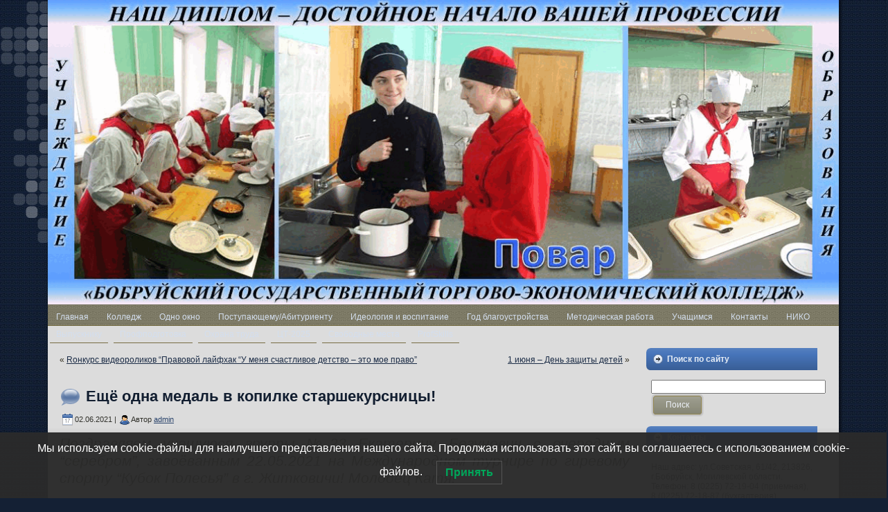

--- FILE ---
content_type: text/html; charset=UTF-8
request_url: http://bgteptk.by/2021/06/02/kateyra/
body_size: 17032
content:
<!DOCTYPE html PUBLIC "-//W3C//DTD XHTML 1.0 Transitional//EN" "http://www.w3.org/TR/xhtml1/DTD/xhtml1-transitional.dtd">
<html xmlns="http://www.w3.org/1999/xhtml" lang="ru-RU">
<head profile="http://gmpg.org/xfn/11">
<meta http-equiv="Content-Type" content="text/html; charset=UTF-8" />
<title>Ещё одна медаль в копилке старшекурсницы! | Бобруйский государственный  торгово-экономический  колледж</title>
<link rel="stylesheet" href="http://bgteptk.by/wp-content/themes/book_theory/style.css" type="text/css" media="screen" />
<!--[if IE 6]><link rel="stylesheet" href="http://bgteptk.by/wp-content/themes/book_theory/style.ie6.css" type="text/css" media="screen" /><![endif]-->
<!--[if IE 7]><link rel="stylesheet" href="http://bgteptk.by/wp-content/themes/book_theory/style.ie7.css" type="text/css" media="screen" /><![endif]-->
<link rel="pingback" href="http://bgteptk.by/xmlrpc.php" />
<meta name='robots' content='max-image-preview:large' />

<link rel="alternate" type="application/rss+xml" title="Бобруйский государственный  торгово-экономический  колледж &raquo; Лента" href="http://bgteptk.by/feed/" />
<link rel="alternate" type="application/rss+xml" title="Бобруйский государственный  торгово-экономический  колледж &raquo; Лента комментариев" href="http://bgteptk.by/comments/feed/" />
<link rel="alternate" type="application/rss+xml" title="Бобруйский государственный  торгово-экономический  колледж &raquo; Лента комментариев к &laquo;Ещё одна медаль в копилке старшекурсницы!&raquo;" href="http://bgteptk.by/2021/06/02/kateyra/feed/" />
<style type="text/css">
img.wp-smiley,
img.emoji {
	display: inline !important;
	border: none !important;
	box-shadow: none !important;
	height: 1em !important;
	width: 1em !important;
	margin: 0 0.07em !important;
	vertical-align: -0.1em !important;
	background: none !important;
	padding: 0 !important;
}
</style>
	<link rel='stylesheet' id='wp-block-library-css'  href='http://bgteptk.by/wp-includes/css/dist/block-library/style.css?ver=6.0.11' type='text/css' media='all' />
<style id='global-styles-inline-css' type='text/css'>
body{--wp--preset--color--black: #000000;--wp--preset--color--cyan-bluish-gray: #abb8c3;--wp--preset--color--white: #ffffff;--wp--preset--color--pale-pink: #f78da7;--wp--preset--color--vivid-red: #cf2e2e;--wp--preset--color--luminous-vivid-orange: #ff6900;--wp--preset--color--luminous-vivid-amber: #fcb900;--wp--preset--color--light-green-cyan: #7bdcb5;--wp--preset--color--vivid-green-cyan: #00d084;--wp--preset--color--pale-cyan-blue: #8ed1fc;--wp--preset--color--vivid-cyan-blue: #0693e3;--wp--preset--color--vivid-purple: #9b51e0;--wp--preset--gradient--vivid-cyan-blue-to-vivid-purple: linear-gradient(135deg,rgba(6,147,227,1) 0%,rgb(155,81,224) 100%);--wp--preset--gradient--light-green-cyan-to-vivid-green-cyan: linear-gradient(135deg,rgb(122,220,180) 0%,rgb(0,208,130) 100%);--wp--preset--gradient--luminous-vivid-amber-to-luminous-vivid-orange: linear-gradient(135deg,rgba(252,185,0,1) 0%,rgba(255,105,0,1) 100%);--wp--preset--gradient--luminous-vivid-orange-to-vivid-red: linear-gradient(135deg,rgba(255,105,0,1) 0%,rgb(207,46,46) 100%);--wp--preset--gradient--very-light-gray-to-cyan-bluish-gray: linear-gradient(135deg,rgb(238,238,238) 0%,rgb(169,184,195) 100%);--wp--preset--gradient--cool-to-warm-spectrum: linear-gradient(135deg,rgb(74,234,220) 0%,rgb(151,120,209) 20%,rgb(207,42,186) 40%,rgb(238,44,130) 60%,rgb(251,105,98) 80%,rgb(254,248,76) 100%);--wp--preset--gradient--blush-light-purple: linear-gradient(135deg,rgb(255,206,236) 0%,rgb(152,150,240) 100%);--wp--preset--gradient--blush-bordeaux: linear-gradient(135deg,rgb(254,205,165) 0%,rgb(254,45,45) 50%,rgb(107,0,62) 100%);--wp--preset--gradient--luminous-dusk: linear-gradient(135deg,rgb(255,203,112) 0%,rgb(199,81,192) 50%,rgb(65,88,208) 100%);--wp--preset--gradient--pale-ocean: linear-gradient(135deg,rgb(255,245,203) 0%,rgb(182,227,212) 50%,rgb(51,167,181) 100%);--wp--preset--gradient--electric-grass: linear-gradient(135deg,rgb(202,248,128) 0%,rgb(113,206,126) 100%);--wp--preset--gradient--midnight: linear-gradient(135deg,rgb(2,3,129) 0%,rgb(40,116,252) 100%);--wp--preset--duotone--dark-grayscale: url('#wp-duotone-dark-grayscale');--wp--preset--duotone--grayscale: url('#wp-duotone-grayscale');--wp--preset--duotone--purple-yellow: url('#wp-duotone-purple-yellow');--wp--preset--duotone--blue-red: url('#wp-duotone-blue-red');--wp--preset--duotone--midnight: url('#wp-duotone-midnight');--wp--preset--duotone--magenta-yellow: url('#wp-duotone-magenta-yellow');--wp--preset--duotone--purple-green: url('#wp-duotone-purple-green');--wp--preset--duotone--blue-orange: url('#wp-duotone-blue-orange');--wp--preset--font-size--small: 13px;--wp--preset--font-size--medium: 20px;--wp--preset--font-size--large: 36px;--wp--preset--font-size--x-large: 42px;}.has-black-color{color: var(--wp--preset--color--black) !important;}.has-cyan-bluish-gray-color{color: var(--wp--preset--color--cyan-bluish-gray) !important;}.has-white-color{color: var(--wp--preset--color--white) !important;}.has-pale-pink-color{color: var(--wp--preset--color--pale-pink) !important;}.has-vivid-red-color{color: var(--wp--preset--color--vivid-red) !important;}.has-luminous-vivid-orange-color{color: var(--wp--preset--color--luminous-vivid-orange) !important;}.has-luminous-vivid-amber-color{color: var(--wp--preset--color--luminous-vivid-amber) !important;}.has-light-green-cyan-color{color: var(--wp--preset--color--light-green-cyan) !important;}.has-vivid-green-cyan-color{color: var(--wp--preset--color--vivid-green-cyan) !important;}.has-pale-cyan-blue-color{color: var(--wp--preset--color--pale-cyan-blue) !important;}.has-vivid-cyan-blue-color{color: var(--wp--preset--color--vivid-cyan-blue) !important;}.has-vivid-purple-color{color: var(--wp--preset--color--vivid-purple) !important;}.has-black-background-color{background-color: var(--wp--preset--color--black) !important;}.has-cyan-bluish-gray-background-color{background-color: var(--wp--preset--color--cyan-bluish-gray) !important;}.has-white-background-color{background-color: var(--wp--preset--color--white) !important;}.has-pale-pink-background-color{background-color: var(--wp--preset--color--pale-pink) !important;}.has-vivid-red-background-color{background-color: var(--wp--preset--color--vivid-red) !important;}.has-luminous-vivid-orange-background-color{background-color: var(--wp--preset--color--luminous-vivid-orange) !important;}.has-luminous-vivid-amber-background-color{background-color: var(--wp--preset--color--luminous-vivid-amber) !important;}.has-light-green-cyan-background-color{background-color: var(--wp--preset--color--light-green-cyan) !important;}.has-vivid-green-cyan-background-color{background-color: var(--wp--preset--color--vivid-green-cyan) !important;}.has-pale-cyan-blue-background-color{background-color: var(--wp--preset--color--pale-cyan-blue) !important;}.has-vivid-cyan-blue-background-color{background-color: var(--wp--preset--color--vivid-cyan-blue) !important;}.has-vivid-purple-background-color{background-color: var(--wp--preset--color--vivid-purple) !important;}.has-black-border-color{border-color: var(--wp--preset--color--black) !important;}.has-cyan-bluish-gray-border-color{border-color: var(--wp--preset--color--cyan-bluish-gray) !important;}.has-white-border-color{border-color: var(--wp--preset--color--white) !important;}.has-pale-pink-border-color{border-color: var(--wp--preset--color--pale-pink) !important;}.has-vivid-red-border-color{border-color: var(--wp--preset--color--vivid-red) !important;}.has-luminous-vivid-orange-border-color{border-color: var(--wp--preset--color--luminous-vivid-orange) !important;}.has-luminous-vivid-amber-border-color{border-color: var(--wp--preset--color--luminous-vivid-amber) !important;}.has-light-green-cyan-border-color{border-color: var(--wp--preset--color--light-green-cyan) !important;}.has-vivid-green-cyan-border-color{border-color: var(--wp--preset--color--vivid-green-cyan) !important;}.has-pale-cyan-blue-border-color{border-color: var(--wp--preset--color--pale-cyan-blue) !important;}.has-vivid-cyan-blue-border-color{border-color: var(--wp--preset--color--vivid-cyan-blue) !important;}.has-vivid-purple-border-color{border-color: var(--wp--preset--color--vivid-purple) !important;}.has-vivid-cyan-blue-to-vivid-purple-gradient-background{background: var(--wp--preset--gradient--vivid-cyan-blue-to-vivid-purple) !important;}.has-light-green-cyan-to-vivid-green-cyan-gradient-background{background: var(--wp--preset--gradient--light-green-cyan-to-vivid-green-cyan) !important;}.has-luminous-vivid-amber-to-luminous-vivid-orange-gradient-background{background: var(--wp--preset--gradient--luminous-vivid-amber-to-luminous-vivid-orange) !important;}.has-luminous-vivid-orange-to-vivid-red-gradient-background{background: var(--wp--preset--gradient--luminous-vivid-orange-to-vivid-red) !important;}.has-very-light-gray-to-cyan-bluish-gray-gradient-background{background: var(--wp--preset--gradient--very-light-gray-to-cyan-bluish-gray) !important;}.has-cool-to-warm-spectrum-gradient-background{background: var(--wp--preset--gradient--cool-to-warm-spectrum) !important;}.has-blush-light-purple-gradient-background{background: var(--wp--preset--gradient--blush-light-purple) !important;}.has-blush-bordeaux-gradient-background{background: var(--wp--preset--gradient--blush-bordeaux) !important;}.has-luminous-dusk-gradient-background{background: var(--wp--preset--gradient--luminous-dusk) !important;}.has-pale-ocean-gradient-background{background: var(--wp--preset--gradient--pale-ocean) !important;}.has-electric-grass-gradient-background{background: var(--wp--preset--gradient--electric-grass) !important;}.has-midnight-gradient-background{background: var(--wp--preset--gradient--midnight) !important;}.has-small-font-size{font-size: var(--wp--preset--font-size--small) !important;}.has-medium-font-size{font-size: var(--wp--preset--font-size--medium) !important;}.has-large-font-size{font-size: var(--wp--preset--font-size--large) !important;}.has-x-large-font-size{font-size: var(--wp--preset--font-size--x-large) !important;}
</style>
<link rel='stylesheet' id='edsanimate-animo-css-css'  href='http://bgteptk.by/wp-content/plugins/animate-it/assets/css/animate-animo.css?ver=6.0.11' type='text/css' media='all' />
<link rel='stylesheet' id='css-style-css'  href='http://bgteptk.by/wp-content/plugins/comfortable-reading/css/custom.css?ver=6.0.11' type='text/css' media='all' />
<link rel='stylesheet' id='contact-form-7-css'  href='http://bgteptk.by/wp-content/plugins/contact-form-7/includes/css/styles.css?ver=5.7.5.1' type='text/css' media='all' />
<link rel='stylesheet' id='ditty-news-ticker-font-css'  href='http://bgteptk.by/wp-content/plugins/ditty-news-ticker/legacy/inc/static/libs/fontastic/styles.css?ver=3.1.41' type='text/css' media='all' />
<link rel='stylesheet' id='ditty-news-ticker-css'  href='http://bgteptk.by/wp-content/plugins/ditty-news-ticker/legacy/inc/static/css/style.css?ver=3.1.41' type='text/css' media='all' />
<link rel='stylesheet' id='ditty-displays-css'  href='http://bgteptk.by/wp-content/plugins/ditty-news-ticker/build/dittyDisplays.css?ver=3.1.41' type='text/css' media='all' />
<link rel='stylesheet' id='ditty-fontawesome-css'  href='http://bgteptk.by/wp-content/plugins/ditty-news-ticker/includes/libs/fontawesome-6.4.0/css/all.css?ver=6.4.0' type='text/css' media='' />
<link rel='stylesheet' id='lwpcng-main-css'  href='http://bgteptk.by/wp-content/plugins/luckywp-cookie-notice-gdpr/front/assets/main.min.css?ver=1.2.1' type='text/css' media='all' />
<script type='text/javascript' src='http://bgteptk.by/wp-includes/js/jquery/jquery.js?ver=3.6.0' id='jquery-core-js'></script>
<script type='text/javascript' src='http://bgteptk.by/wp-includes/js/jquery/jquery-migrate.js?ver=3.3.2' id='jquery-migrate-js'></script>
<script type='text/javascript' src='http://bgteptk.by/wp-content/plugins/luckywp-cookie-notice-gdpr/front/assets/main.min.js?ver=1.2.1' id='lwpcng-main-js'></script>
<link rel="https://api.w.org/" href="http://bgteptk.by/wp-json/" /><link rel="alternate" type="application/json" href="http://bgteptk.by/wp-json/wp/v2/posts/11379" /><link rel="EditURI" type="application/rsd+xml" title="RSD" href="http://bgteptk.by/xmlrpc.php?rsd" />
<link rel="wlwmanifest" type="application/wlwmanifest+xml" href="http://bgteptk.by/wp-includes/wlwmanifest.xml" /> 
<link rel="canonical" href="http://bgteptk.by/2021/06/02/kateyra/" />
<link rel='shortlink' href='http://bgteptk.by/?p=11379' />
<link rel="alternate" type="application/json+oembed" href="http://bgteptk.by/wp-json/oembed/1.0/embed?url=http%3A%2F%2Fbgteptk.by%2F2021%2F06%2F02%2Fkateyra%2F" />
<link rel="alternate" type="text/xml+oembed" href="http://bgteptk.by/wp-json/oembed/1.0/embed?url=http%3A%2F%2Fbgteptk.by%2F2021%2F06%2F02%2Fkateyra%2F&#038;format=xml" />

<link rel="stylesheet" href="http://bgteptk.by/wp-content/plugins/auto-highslide/highslide/highslide.css" type="text/css" />
<script type="text/javascript" src="http://bgteptk.by/wp-content/plugins/auto-highslide/highslide/highslide-with-html.packed.js"></script>
<script type="text/javascript">
	hs.graphicsDir = "http://bgteptk.by/wp-content/plugins/auto-highslide/highslide/graphics/";
	hs.outlineType = "rounded-white";
	hs.outlineWhileAnimating = true;
	hs.showCredits = false;
</script>
	<style></style><!-- Analytics by WP Statistics v14.7.2 - https://wp-statistics.com/ -->
<link rel="icon" href="http://bgteptk.by/wp-content/uploads/2023/01/cropped-Neb-32x32.png" sizes="32x32" />
<link rel="icon" href="http://bgteptk.by/wp-content/uploads/2023/01/cropped-Neb-192x192.png" sizes="192x192" />
<link rel="apple-touch-icon" href="http://bgteptk.by/wp-content/uploads/2023/01/cropped-Neb-180x180.png" />
<meta name="msapplication-TileImage" content="http://bgteptk.by/wp-content/uploads/2023/01/cropped-Neb-270x270.png" />
<script type="text/javascript" src="http://bgteptk.by/wp-content/themes/book_theory/script.js"></script>
<script>
    jQuery(document).ready(function(jQuery) {
        jQuery('.collapseButton').click(function() {
            jQuery(this).parent().parent().find('.SWPContent').slideToggle('slow');
        });
    });
</script>
</head><body class="post-template-default single single-post postid-11379 single-format-standard">
<div id="art-page-background-glare">
    <div id="art-page-background-glare-image"></div>
</div>
<div id="art-main">
    <div class="art-sheet">
        <div class="art-sheet-tl"></div>
        <div class="art-sheet-tr"></div>
        <div class="art-sheet-bl"></div>
        <div class="art-sheet-br"></div>
        <div class="art-sheet-tc"></div>
        <div class="art-sheet-bc"></div>
        <div class="art-sheet-cl"></div>
        <div class="art-sheet-cr"></div>
        <div class="art-sheet-cc"></div>
        <div class="art-sheet-body">
            <div class="art-header">
                <div class="art-header-jpeg"></div>
                <div class="art-logo">
                <h1 id="name-text" class="art-logo-name">
                        <a href="http://bgteptk.by/">Бобруйский государственный  торгово-экономический  колледж</a></h1>
                    <div id="slogan-text" class="art-logo-text">Официальный сайт учреждения образования &quot;Бобруйский государственный  торгово-экономический колледж&quot;</div>
                </div>
            </div>
            <div class="art-nav">
            	<div class="l"></div>
            	<div class="r"></div>
            	<ul class="art-menu">
            		<li><a href="http://bgteptk.by"><span class='l'></span><span class='r'></span><span class='t'>Главная</span></a></li>
<li><a href="http://bgteptk.by/admin/"><span class='l'></span><span class='r'></span><span class='t'>Колледж</span></a>
<ul>
	<li><a href="http://bgteptk.by/admin/">Руководство колледжа</a></li>
	<li><a href="http://bgteptk.by/wp-content/uploads/2023/05/sqq1-0001.pdf">Свидетельство о гос.регистрации</a></li>
	<li><a href="https://license.gov.by/onelicense/178657">Лицензия на осущ.образовательной дейтельности</a></li>
	<li><a href="http://bgteptk.by/wp-content/uploads/2023/05/sqq1-0002.pdf">Сертификат о гос.аккредитации</a></li>
	<li><a href="http://bgteptk.by/strak/">Структура колледжа</a></li>
	<li><a href="http://bgteptk.by/antikor/">Исполнение антикоррупционного законодательства</a></li>
	<li><a href="http://bgteptk.by/opd/">Обработка персональных данных</a></li>
	<li><a href="http://bgteptk.by/infbrsm/">Общественные организации</a>
	<ul>
		<li><a href="http://bgteptk.by/infbrsm/">БРСМ</a></li>
		<li><a href="http://bgteptk.by/ppouch/">Ученический профком</a></li>
		<li><a href="http://bgteptk.by/pporab/">Профком работников</a></li>
		<li><a href="http://bgteptk.by/pobelarus/">П/О &#8220;Белая Русь&#8221;</a></li>
		<li><a href="http://bgteptk.by/bsz/">Белорусский Союз Женщин</a></li>
	</ul>
</li>
	<li><a href="http://bgteptk.by/smi/">Мы в СМИ</a></li>
	<li><a href="http://bgteptk.by/ourhistory/">Музей</a>
	<ul>
		<li><a href="http://bgteptk.by/istoriaspravka/">Историческая справка</a></li>
		<li><a href="http://bgteptk.by/onirabotali/">Они работали в нашем колледже</a></li>
		<li><a href="https://www.youtube.com/watch?v=HWVPJbY-wys">Виртуальная экскурсия</a></li>
	</ul>
</li>
	<li><a href="http://bgteptk.by/wp-content/uploads/2023/05/prcelzadkoll.pdf">Сведения о задачах и функциях учреждения образования</a></li>
	<li><a href="http://bgteptk.by/mezsot/">Международное сотрудничество</a></li>
</ul>
</li>
<li><a href="http://bgteptk.by/ksksvyvy/"><span class='l'></span><span class='r'></span><span class='t'>Одно окно</span></a>
<ul>
	<li><a href="http://bgteptk.by/str-upr/">Вышестоящие органы</a></li>
	<li><a href="http://bgteptk.by/trrrt/">График приема граждан</a></li>
	<li><a href="http://bgteptk.by/admproc/">Административные процедуры</a></li>
	<li><a href="http://bgteptk.by/wqwwww/">Заказ справок</a></li>
	<li><a href="https://обращения.бел">Электронные обращения</a></li>
	<li><a href="http://bgteptk.by/oknodoc/">Нормативные правовые документы</a></li>
	<li><a href="http://bgteptk.by/wp-content/uploads/2024/02/gorline.pdf">Горячая линия</a></li>
	<li><a href="http://bgteptk.by/sasawqd/">Часто задаваемые вопросы</a></li>
</ul>
</li>
<li><a href="http://bgteptk.by/oprof/"><span class='l'></span><span class='r'></span><span class='t'>Поступающему/Абитуриенту</span></a>
<ul>
	<li><a href="http://bgteptk.by/hodpto/">Ход приема документов ПТО</a>
	<ul>
		<li><a href="http://bgteptk.by/planpto/">Общие сведения</a></li>
	</ul>
</li>
	<li><a href="http://bgteptk.by/hodsso21/">Ход приема документов ССО</a>
	<ul>
		<li><a href="http://bgteptk.by/priemsso/">Общая информация</a></li>
	</ul>
</li>
	<li><a href="http://bgteptk.by/kcpto19/">Контрольные цифры приема 2025</a></li>
	<li><a href="http://bgteptk.by/fdgf3/">Проходные баллы</a></li>
	<li><a href="http://bgteptk.by/celev/">Целевая подготовка</a></li>
	<li><a href="http://bgteptk.by/orgzakkad/">Потребность организаций-заказчиков кадров</a></li>
	<li><a href="http://bgteptk.by/proforab/">Профориентация</a>
	<ul>
		<li><a href="http://bgteptk.by/proforab/">План работы</a></li>
		<li><a href="http://bgteptk.by/nashagordost/">Наша гордость</a></li>
		<li><a href="http://bgteptk.by/oprof/">О профессиях</a></li>
		<li><a href="http://bgteptk.by/recpsiha/">Рекомендации психолога</a></li>
	</ul>
</li>
	<li><a href="http://bgteptk.by/normdok/">Нормативные документы</a></li>
	<li><a href="https://edu.gov.by/sistema-obrazovaniya/glavnoe-upravlenie-professionalnogo-obrazovaniya/abiturientu/">«Горячая линия» Министерства образования</a></li>
	<li><a href="http://bgteptk.by/probuch/">Перспективы обучения</a></li>
	<li><a href="http://bgteptk.by/postrasp/">Трудоустройство</a></li>
	<li><a href="http://bgteptk.by/ourvyp/">Из уст молодых специалистов</a></li>
	<li><a href="http://bgteptk.by/ccchast/">Часто задаваемые вопросы</a></li>
	<li><a href="http://bgteptk.by/obschaga/">Общежитие</a></li>
</ul>
</li>
<li><a href="http://bgteptk.by/category/vosprab/"><span class='l'></span><span class='r'></span><span class='t'>Идеология и воспитание</span></a>
<ul>
	<li><a href="http://bgteptk.by/spps/">Социально-педагогическая поддержка и психологическая помощь</a></li>
	<li><a href="http://bgteptk.by/wp-content/uploads/2024/02/Gossimvol.pdf">Государственная символика Республики Беларусь</a></li>
	<li><a href="http://bgteptk.by/voenpatrvosp/">Военно-патриотическое воспитание</a></li>
	<li><a href="http://bgteptk.by/uchastimsya/">Учащимся</a></li>
	<li><a href="http://bgteptk.by/forteacher/">Педагогам</a></li>
	<li><a href="http://bgteptk.by/roditelyam/">Родителям</a></li>
	<li><a href="http://bgteptk.by/library/">Библиотека</a></li>
	<li><a href="http://bgteptk.by/obschaga/">Общежитие</a></li>
	<li><a href="http://bgteptk.by/category/sportnews/">Спорт</a></li>
	<li><a href="http://bgteptk.by/shag21/">ШАГ</a></li>
	<li><a href="http://bgteptk.by/popsa/">Попечительский совет</a></li>
	<li><a href="http://bgteptk.by/ediiii/">Единый день информирования</a></li>
	<li><a href="http://bgteptk.by/myworldprid/">«#Мая_Зямля_Прыдняпроўе»</a></li>
	<li><a href="http://bgteptk.by/leto25/">Лето 2025</a></li>
	<li><a href="http://bgteptk.by/6dz/">6 день занятости</a></li>
	<li><a href="http://bgteptk.by/ugolokdd/">Уголок безопасности дорожного движения</a></li>
	<li><a href="http://bgteptk.by/wp-content/uploads/2023/05/bezbar1203.pdf">Безбарьерная среда</a></li>
</ul>
</li>
<li><a href="http://bgteptk.by/godkachva/"><span class='l'></span><span class='r'></span><span class='t'>Год благоустройства</span></a></li>
<li><a href="http://bgteptk.by/mttrabaaa/"><span class='l'></span><span class='r'></span><span class='t'>Методическая работа</span></a>
<ul>
	<li><a href="http://bgteptk.by/metodraba/">Методическая тема</a></li>
	<li><a href="http://bgteptk.by/menstr/">Методическая структура</a></li>
	<li><a href="http://bgteptk.by/metodanorm/">Нормативные документы</a></li>
	<li><a href="http://bgteptk.by/gfdd/">Планирование работы</a></li>
	<li><a href="http://bgteptk.by/metsobb/">Методические события</a>
	<ul>
		<li><a href="http://bgteptk.by/category/%d0%bc%d0%b5%d1%82%d0%be%d0%b4%d0%b8%d1%87%d0%b5%d1%81%d0%ba%d0%b8%d0%b5-%d1%81%d0%be%d0%b1%d1%8b%d1%82%d0%b8%d1%8f-2025-2026/">2025/2026</a></li>
		<li><a href="http://bgteptk.by/category/%d0%bc%d0%b5%d1%82%d0%be%d0%b4%d0%b8%d1%87%d0%b5%d1%81%d0%ba%d0%b8%d0%b5-%d1%81%d0%be%d0%b1%d1%8b%d1%82%d0%b8%d1%8f-2024-2025/">2024/2025</a></li>
		<li><a href="http://bgteptk.by/category/%d0%bc%d0%b5%d1%82%d0%be%d0%b4%d0%b8%d1%87%d0%b5%d1%81%d0%ba%d0%b8%d0%b5-%d1%81%d0%be%d0%b1%d1%8b%d1%82%d0%b8%d1%8f-2023-2024/">2023/2024</a></li>
		<li><a href="http://bgteptk.by/category/%d0%bc%d0%b5%d1%82%d0%be%d0%b4%d0%b8%d1%87%d0%b5%d1%81%d0%ba%d0%b8%d0%b5-%d1%81%d0%be%d0%b1%d1%8b%d1%82%d0%b8%d1%8f-2022-2023/">2022/2023</a></li>
		<li><a href="http://bgteptk.by/category/%d0%bc%d0%b5%d1%82%d0%be%d0%b4%d0%b8%d1%87%d0%b5%d1%81%d0%ba%d0%b8%d0%b5-%d1%81%d0%be%d0%b1%d1%8b%d1%82%d0%b8%d1%8f-2021-2022/">2021/2022</a></li>
		<li><a href="http://bgteptk.by/category/%d0%bc%d0%b5%d1%82%d0%be%d0%b4%d0%b8%d1%87%d0%b5%d1%81%d0%ba%d0%b8%d0%b5-%d1%81%d0%be%d0%b1%d1%8b%d1%82%d0%b8%d1%8f-2020-2021/">2020/2021</a></li>
		<li><a href="http://bgteptk.by/category/%d0%bc%d0%b5%d1%82%d0%be%d0%b4%d0%b8%d1%87%d0%b5%d1%81%d0%ba%d0%b8%d0%b5-%d1%81%d0%be%d0%b1%d1%8b%d1%82%d0%b8%d1%8f-2019-2020/">2019/2020</a></li>
		<li><a href="http://bgteptk.by/category/%d0%bc%d0%b5%d1%82%d0%be%d0%b4%d0%b8%d1%87%d0%b5%d1%81%d0%ba%d0%b8%d0%b5-%d1%81%d0%be%d0%b1%d1%8b%d1%82%d0%b8%d1%8f-2018-2019/">2018/2019</a></li>
	</ul>
</li>
	<li><a href="http://bgteptk.by/metcikl/">Цикловые  комиссии</a></li>
	<li><a href="http://bgteptk.by/mokmok/">Методическое объединение кураторов</a></li>
	<li><a href="http://bgteptk.by/pdg/">Педагогам</a>
	<ul>
		<li><a href="https://ripo.by/index.php?id=6542">Бланки документов</a></li>
		<li><a href="http://bgteptk.by/methelp/">В помощь педагогу</a></li>
	</ul>
</li>
	<li><a href="http://bgteptk.by/fddd/">Инновационная деятельность</a></li>
	<li><a href="http://bgteptk.by/eksperiment/">Экспериментальная деятельность</a></li>
	<li><a href="http://bgteptk.by/eorr/">Электронные образовательные ресурсы</a></li>
	<li><a href="http://bgteptk.by/metodkopi/">Методическая копилка</a></li>
	<li><a href="http://bgteptk.by/mtprrr/">Электронный УМК</a></li>
	<li><a href="http://bgteptk.by/vera/">Перечень разработанных материалов, публикаций по теме проекта</a></li>
</ul>
</li>
<li><a href="http://bgteptk.by/zameny/"><span class='l'></span><span class='r'></span><span class='t'>Учащимся</span></a>
<ul>
	<li><a href="http://bgteptk.by/zameny/">Изменения в расписании</a></li>
	<li><a href="http://bgteptk.by/raspis/">Расписание занятий</a></li>
	<li><a href="http://bgteptk.by/fakyltativy/">Расписание факультативов</a></li>
	<li><a href="http://bgteptk.by/raspkon/">Расписание экзаменов и консультаций</a></li>
	<li><a href="http://bgteptk.by/raspzvon/">Расписание звонков</a></li>
	<li><a href="http://bgteptk.by/graphics/">Графики</a></li>
	<li><a href="http://bgteptk.by/graphkrug/">Объединения по интересам</a></li>
	<li><a href="http://bgteptk.by/uchastimsya/">Нормативные документы</a></li>
	<li><a href="http://bgteptk.by/obz/">Основы безопасности жизнедеятельности</a></li>
</ul>
</li>
<li><a href="http://bgteptk.by/contacty/"><span class='l'></span><span class='r'></span><span class='t'>Контакты</span></a></li>
<li><a href="http://bgteptk.by/niko/"><span class='l'></span><span class='r'></span><span class='t'>НИКО</span></a></li>
<li><a href="http://bgteptk.by/vypyskniky/"><span class='l'></span><span class='r'></span><span class='t'>Выпускнику</span></a></li>
<li><a href="http://bgteptk.by/profpodgotovka/"><span class='l'></span><span class='r'></span><span class='t'>Профподготовка</span></a></li>
<li><a href="http://bgteptk.by/ohrtrud/"><span class='l'></span><span class='r'></span><span class='t'>Охрана труда</span></a></li>
<li><a href="http://bgteptk.by/centtest/"><span class='l'></span><span class='r'></span><span class='t'>ЦТ-2025</span></a></li>
<li><a href="http://bgteptk.by/bgfgfgf/"><span class='l'></span><span class='r'></span><span class='t'>Свободные места</span></a></li>
<li><a href="http://bgteptk.by/worldskills-bgteptk/"><span class='l'></span><span class='r'></span><span class='t'>ProfSkills</span></a></li>
            	</ul>
            </div>
            <div class="art-content-layout">
                <div class="art-content-layout-row">
                    <div class="art-layout-cell art-content">
                                                                            <div class="art-post">
                            <div class="art-post-body">
                                    <div class="art-post-inner art-article " >
                                                                                                                                                                                  <div class="art-postcontent">
                                            <!-- article-content -->
                                                                                         <div class="navigation">
                                                <div class="alignleft">&laquo; <a href="http://bgteptk.by/2021/06/01/konk/" rel="prev">Rонкурс видеороликов &#8220;Правовой лайфхак &#8220;У меня счастливое детство – это мое право&#8221;</a></div>
                                                <div class="alignright"><a href="http://bgteptk.by/2021/06/02/1zasch/" rel="next">1 июня &#8211; День защиты детей</a> &raquo;</div>
                                             </div>                                            <!-- /article-content -->
                                        </div>
                                        <div class="cleared"></div>
                                                                            </div>
                        		<div class="cleared"></div>
                            </div>
                        </div>                        <div class="art-post">
                            <div class="art-post-body">
                                    <div class="art-post-inner art-article post-11379 post type-post status-publish format-standard hentry category-sportnews" id="post-11379">
                                                                                                                                        <h2 class="art-postheader">
                                          <img src="http://bgteptk.by/wp-content/themes/book_theory/images/postheadericon.png" width="32" height="32" alt="" />
                                          <a href="http://bgteptk.by/2021/06/02/kateyra/" rel="bookmark" title="Ссылка на Ещё одна медаль в копилке старшекурсницы!">
                                           Ещё одна медаль в копилке старшекурсницы!                                          </a></h2>                                                                                  <div class="art-postheadericons art-metadata-icons">
                                            <img class='art-metadata-icon' src='http://bgteptk.by/wp-content/themes/book_theory/images/postdateicon.png' width='17' height='18' alt='' />02.06.2021 | <img class='art-metadata-icon' src='http://bgteptk.by/wp-content/themes/book_theory/images/postauthoricon.png' width='14' height='14' alt='' />Автор <a href="http://bgteptk.by/author/admin/" title="Записи admin" rel="author">admin</a>    
                                        </div>                                        <div class="art-postcontent">
                                            <!-- article-content -->
                                            <p style="text-align: justify; font-size: 16pt; font-style: italic;">Поздравляем учащуюся группы №23 Екатерину Бегунович с очередным &#8220;серебром&#8221;, завоёванным 22.05.2021 на Международном турнире по гиревому спорту &#8220;Кубок Полесья&#8221; в г. Житковичи! Молодец Катя!</p>
<p style="text-align: center;"><a href="http://bgteptk.by/wp-content/uploads/2021/06/ddsfsd-1.jpg" class="highslide-image" onclick="return hs.expand(this);"><img src="http://bgteptk.by/wp-content/uploads/2021/06/ddsfsd-1.jpg" alt="" width="40%" height="40%" class="alignnone size-full wp-image-11380" srcset="http://bgteptk.by/wp-content/uploads/2021/06/ddsfsd-1.jpg 1600w, http://bgteptk.by/wp-content/uploads/2021/06/ddsfsd-1-300x225.jpg 300w, http://bgteptk.by/wp-content/uploads/2021/06/ddsfsd-1-1024x768.jpg 1024w, http://bgteptk.by/wp-content/uploads/2021/06/ddsfsd-1-768x576.jpg 768w, http://bgteptk.by/wp-content/uploads/2021/06/ddsfsd-1-1536x1152.jpg 1536w" sizes="(max-width: 1600px) 100vw, 1600px" /></a><a href="http://bgteptk.by/wp-content/uploads/2021/06/ddsfsd-2.jpg" class="highslide-image" onclick="return hs.expand(this);"><img loading="lazy" src="http://bgteptk.by/wp-content/uploads/2021/06/ddsfsd-2.jpg" alt="" width="40%" height="40%" class="alignnone size-full wp-image-11381" srcset="http://bgteptk.by/wp-content/uploads/2021/06/ddsfsd-2.jpg 1600w, http://bgteptk.by/wp-content/uploads/2021/06/ddsfsd-2-300x225.jpg 300w, http://bgteptk.by/wp-content/uploads/2021/06/ddsfsd-2-1024x768.jpg 1024w, http://bgteptk.by/wp-content/uploads/2021/06/ddsfsd-2-768x576.jpg 768w, http://bgteptk.by/wp-content/uploads/2021/06/ddsfsd-2-1536x1152.jpg 1536w" sizes="(max-width: 1600px) 100vw, 1600px" /></a></p>
                                            <!-- /article-content -->
                                        </div>
                                        <div class="cleared"></div>
                                                                                <div class="art-postfootericons art-metadata-icons">
                                            <img class='art-metadata-icon' src='http://bgteptk.by/wp-content/themes/book_theory/images/postcategoryicon.png' width='18' height='18' alt='' />Опубликовано в <a href="http://bgteptk.by/category/sportnews/" rel="category tag">Спортивные новости</a>    
                                        </div>                                    </div>
                        		<div class="cleared"></div>
                            </div>
                        </div>                        <div class="art-post">
                            <div class="art-post-body">
                                    <div class="art-post-inner art-article " >
                                                                                                                                                                                  <div class="art-postcontent">
                                            <!-- article-content -->
                                            <p class="nocomments">Комментарии закрыты.</p>                                            <!-- /article-content -->
                                        </div>
                                        <div class="cleared"></div>
                                                                            </div>
                        		<div class="cleared"></div>
                            </div>
                        </div>                        <div class="art-post">
                            <div class="art-post-body">
                                    <div class="art-post-inner art-article " >
                                                                                                                                                                                  <div class="art-postcontent">
                                            <!-- article-content -->
                                                                                         <div class="navigation">
                                                <div class="alignleft">&laquo; <a href="http://bgteptk.by/2021/06/01/konk/" rel="prev">Rонкурс видеороликов &#8220;Правовой лайфхак &#8220;У меня счастливое детство – это мое право&#8221;</a></div>
                                                <div class="alignright"><a href="http://bgteptk.by/2021/06/02/1zasch/" rel="next">1 июня &#8211; День защиты детей</a> &raquo;</div>
                                             </div>                                            <!-- /article-content -->
                                        </div>
                                        <div class="cleared"></div>
                                                                            </div>
                        		<div class="cleared"></div>
                            </div>
                        </div>    
                            
                    </div>
                    <div class="art-layout-cell art-sidebar1">
                        <div class="art-block widget widget_search" id="search-5">
    <div class="art-block-body">
<div class="art-blockheader">
    <div class="l"></div>
    <div class="r"></div>
     <div class="t">Поиск по сайту</div>
</div>
<div class="art-blockcontent">
    <div class="art-blockcontent-body">
<!-- block-content -->
                                             <form method="get" name="searchform" action="http://bgteptk.by/">
                                                <div class="search">
                                                    <input type="text" value="" name="s" style="width: 95%;" />
                                                    <span class="art-button-wrapper">
                                                        <span class="l"> </span>
                                                        <span class="r"> </span>
                                                        <input class="art-button" type="submit" name="search" value="Поиск" />
                                                    </span>
                                                </div>
                                            </form>
<!-- /block-content -->

		<div class="cleared"></div>
    </div>
</div>

		<div class="cleared"></div>
    </div>
</div>
<div class="art-block widget widget_text" id="text-5">
    <div class="art-block-body">
<div class="art-blockheader">
    <div class="l"></div>
    <div class="r"></div>
     <div class="t">Контакты</div>
</div>
<div class="art-blockcontent">
    <div class="art-blockcontent-body">
<!-- block-content -->
			<div class="textwidget"><p>Наш адрес: ул.Советская, 61/42, 213826, г.Бобруйск, Могилевской области.<br />
Телефон: 8 (0225) 72-19-04 (приемная),<br />
8 (0225) 72-18-87 (бухгалтерия),<br />
тел./факс 8 (0225) 72-19-04<br />
E-mail:</p>
<div class="legouser__menu-header">
<div class="user-account user-account_has-subname_yes legouser__account i-bem" tabindex="0" data-bem="{&quot;user-account&quot;:{}}">bgteptk@bgteptk.by</div>
</div>
<p>Рег.номер в БЕЛГИЭ: 86508</p>
<p>Режим работы:<br />
Понедельник, среда-пятница: 8.00-17.00<br />
Перерыв на обед: 13.00-14.00<br />
Вторник: 11.00-20.00<br />
Перерыв на обед: 15.00-16.00<br />
Суббота, воскресенье: выходной</p>
</div>
		
<!-- /block-content -->

		<div class="cleared"></div>
    </div>
</div>

		<div class="cleared"></div>
    </div>
</div>
<div class="art-block widget widget_wp_statistics_widget" id="wp_statistics_widget-2">
    <div class="art-block-body">
<div class="art-blockheader">
    <div class="l"></div>
    <div class="r"></div>
     <div class="t">Статистика по сайту</div>
</div>
<div class="art-blockcontent">
    <div class="art-blockcontent-body">
<!-- block-content -->
<ul><li><label>Посетителей сегодня:&nbsp;</label>138</li><li><label>Всего посетителей:&nbsp;</label>32&nbsp;270</li><li><label>Общее количество просмотров:&nbsp;</label>9</li><li><label>Всего записей:&nbsp;</label>1&nbsp;443</li><li><label>Всего страниц:&nbsp;</label>213</li></ul>
<!-- /block-content -->

		<div class="cleared"></div>
    </div>
</div>

		<div class="cleared"></div>
    </div>
</div>
<div class="art-block widget widget_text" id="text-7">
    <div class="art-block-body">
<div class="art-blockheader">
    <div class="l"></div>
    <div class="r"></div>
     <div class="t">Директор колледжа</div>
</div>
<div class="art-blockcontent">
    <div class="art-blockcontent-body">
<!-- block-content -->
			<div class="textwidget"><p><a href="https://bgteptk.by/admin/"><img loading="lazy" class="alignnone size-full wp-image-22200" src="http://bgteptk.by/wp-content/uploads/2024/08/dirnew-1.png" alt="" width="90%" height="90%" /></a></p>
</div>
		
<!-- /block-content -->

		<div class="cleared"></div>
    </div>
</div>

		<div class="cleared"></div>
    </div>
</div>
<div class="art-block widget widget_text" id="text-6">
    <div class="art-block-body">
<div class="art-blockheader">
    <div class="l"></div>
    <div class="r"></div>
     <div class="t">Перевести на&#8230;</div>
</div>
<div class="art-blockcontent">
    <div class="art-blockcontent-body">
<!-- block-content -->
			<div class="textwidget"><div id="google_translate_element"></div>
<p><script type="text/javascript">
function googleTranslateElementInit() {
  new google.translate.TranslateElement({pageLanguage: 'ru', includedLanguages: 'be,de,en,es,fr,it,ru,zh-CN'}, 'google_translate_element');
}
</script><script type="text/javascript" src="//translate.google.com/translate_a/element.js?cb=googleTranslateElementInit"></script></p>
</div>
		
<!-- /block-content -->

		<div class="cleared"></div>
    </div>
</div>

		<div class="cleared"></div>
    </div>
</div>
<div class="art-block widget widget_wp_cr_plugin" id="wp_cr_plugin-2">
    <div class="art-block-body">
<div class="art-blockcontent">
    <div class="art-blockcontent-body">
<!-- block-content -->
<div id="cr_widget"><a href="#" id="cr_version_link">Версия для слабовидящих</a></div>
<!-- /block-content -->

		<div class="cleared"></div>
    </div>
</div>

		<div class="cleared"></div>
    </div>
</div>
<div class="art-block widget widget_text" id="text-3">
    <div class="art-block-body">
<div class="art-blockheader">
    <div class="l"></div>
    <div class="r"></div>
     <div class="t">Интересные ссылки</div>
</div>
<div class="art-blockcontent">
    <div class="art-blockcontent-body">
<!-- block-content -->
			<div class="textwidget"><p><a href="http://bgteptk.by/wp-content/uploads/2022/12/Q121.png"><img loading="lazy" class="alignnone size-full wp-image-17421" src="http://bgteptk.by/wp-content/uploads/2022/12/Q121.png" alt="" width="90%" height="90%" srcset="http://bgteptk.by/wp-content/uploads/2022/12/Q121.png 945w, http://bgteptk.by/wp-content/uploads/2022/12/Q121-300x120.png 300w, http://bgteptk.by/wp-content/uploads/2022/12/Q121-768x307.png 768w" sizes="(max-width: 945px) 100vw, 945px" /></a></p>
<p><a href="https://обращения.бел"><img loading="lazy" class="alignnone size-full wp-image-17214" src="http://bgteptk.by/wp-content/uploads/2022/11/elobr.jpg" alt="" width="90%" height="90%" srcset="http://bgteptk.by/wp-content/uploads/2022/11/elobr.jpg 512w, http://bgteptk.by/wp-content/uploads/2022/11/elobr-300x111.jpg 300w" sizes="(max-width: 512px) 100vw, 512px" /></a></p>
<p><a href="http://bgteptk.by/dddeee/"><img loading="lazy" class="alignnone size-full wp-image-17227" src="http://bgteptk.by/wp-content/uploads/2022/11/w22.jpg" alt="" width="90%" height="90%" srcset="http://bgteptk.by/wp-content/uploads/2022/11/w22.jpg 960w, http://bgteptk.by/wp-content/uploads/2022/11/w22-300x120.jpg 300w, http://bgteptk.by/wp-content/uploads/2022/11/w22-768x306.jpg 768w" sizes="(max-width: 960px) 100vw, 960px" /></a></p>
<p><a href="http://качество-услуг.бел/organization/42588/org-page"><img loading="lazy" class="alignnone size-full wp-image-22556" src="http://bgteptk.by/wp-content/uploads/2024/02/5413.jpg" alt="" width="90%" height="90%" srcset="http://bgteptk.by/wp-content/uploads/2024/02/5413.jpg 870w, http://bgteptk.by/wp-content/uploads/2024/02/5413-300x123.jpg 300w, http://bgteptk.by/wp-content/uploads/2024/02/5413-768x315.jpg 768w" sizes="(max-width: 870px) 100vw, 870px" /></a></p>
<p><a href="https://t.me/bgteptk"><img loading="lazy" class="alignnone size-full wp-image-15647" src="http://bgteptk.by/wp-content/uploads/2023/01/teleg.png" alt="" width="90%" height="90%" /></a></p>
<p><a href="https://www.instagram.com/_bgtek_/?igshid=OGQ5ZDc2ODk2ZA%3D%3D"><img loading="lazy" class="alignnone size-medium wp-image-21875" src="http://bgteptk.by/wp-content/uploads/23-24/5december/18/inst-300x188.png" alt="" width="90%" height="90%" srcset="http://bgteptk.by/wp-content/uploads/23-24/5december/18/inst-300x188.png 300w, http://bgteptk.by/wp-content/uploads/23-24/5december/18/inst-768x480.png 768w, http://bgteptk.by/wp-content/uploads/23-24/5december/18/inst.png 960w" sizes="(max-width: 300px) 100vw, 300px" /></a></p>
<p><a href="https://www.youtube.com/channel/UCWvnAnD5hOzGZwRBbvTdNfA"><img loading="lazy" class="alignnone size-full wp-image-169" src="http://bgteptk.by/wp-content/uploads/2018/03/int1.jpg" alt="" width="90%" height="90%" /></a></p>
<p><a href="http://bgteptk.by/vakans/"><img loading="lazy" class="alignnone size-full wp-image-15891" src="http://bgteptk.by/wp-content/uploads/2022/07/vvkk.png" alt="" width="90%" height="90%" srcset="http://bgteptk.by/wp-content/uploads/2022/07/vvkk.png 945w, http://bgteptk.by/wp-content/uploads/2022/07/vvkk-300x74.png 300w, http://bgteptk.by/wp-content/uploads/2022/07/vvkk-768x189.png 768w" sizes="(max-width: 945px) 100vw, 945px" /></a></p>
<p><a href="http://bgteptk.by/doskapocheta/"><img loading="lazy" class="alignnone size-full wp-image-10805" src="http://bgteptk.by/wp-content/uploads/2021/04/dp.jpg" alt="" width="90%" height="90%" srcset="http://bgteptk.by/wp-content/uploads/2021/04/dp.jpg 945w, http://bgteptk.by/wp-content/uploads/2021/04/dp-300x72.jpg 300w, http://bgteptk.by/wp-content/uploads/2021/04/dp-768x184.jpg 768w" sizes="(max-width: 945px) 100vw, 945px" /></a></p>
<p><a href="http://bgteptk.by/profcovid/"><img loading="lazy" class="alignnone size-full wp-image-9296" src="http://bgteptk.by/wp-content/uploads/2020/11/prcov.jpg" alt="" width="90%" height="90%" srcset="http://bgteptk.by/wp-content/uploads/2020/11/prcov.jpg 945w, http://bgteptk.by/wp-content/uploads/2020/11/prcov-300x132.jpg 300w, http://bgteptk.by/wp-content/uploads/2020/11/prcov-768x337.jpg 768w" sizes="(max-width: 945px) 100vw, 945px" /></a></p>
<p><a href="http://bgteptk.by/gazeta/"><img loading="lazy" class="alignnone size-medium wp-image-2987" src="http://bgteptk.by/wp-content/uploads/2023/01/zagaz.png" alt="" width="90%" height="90%" /></a></p>
<p><a href="http://bgteptk.by/raspis/"><img loading="lazy" class="alignnone wp-image-18093 size-full" src="http://bgteptk.by/wp-content/uploads/2023/02/rasppp.png" alt="" width="90%" height="90%" srcset="http://bgteptk.by/wp-content/uploads/2023/02/rasppp.png 945w, http://bgteptk.by/wp-content/uploads/2023/02/rasppp-300x132.png 300w, http://bgteptk.by/wp-content/uploads/2023/02/rasppp-768x337.png 768w" sizes="(max-width: 945px) 100vw, 945px" /></a></p>
<p><a href="http://bgteptk.by/zameny/"><img loading="lazy" class="alignnone size-full wp-image-8349" src="http://bgteptk.by/wp-content/uploads/2020/09/222333-1.jpg" alt="" width="90%" height="90%" srcset="http://bgteptk.by/wp-content/uploads/2020/09/222333-1.jpg 945w, http://bgteptk.by/wp-content/uploads/2020/09/222333-1-300x132.jpg 300w, http://bgteptk.by/wp-content/uploads/2020/09/222333-1-768x337.jpg 768w" sizes="(max-width: 945px) 100vw, 945px" /></a></p>
<p><a href="http://bgteptk.by/genocid/"><img loading="lazy" class="alignnone size-full wp-image-14110" src="http://bgteptk.by/wp-content/uploads/2022/03/fon.png" alt="" width="90%" height="90%" srcset="http://bgteptk.by/wp-content/uploads/2022/03/fon.png 567w, http://bgteptk.by/wp-content/uploads/2022/03/fon-300x100.png 300w" sizes="(max-width: 567px) 100vw, 567px" /></a></p>
<p><a href="http://bgteptk.by/ourhistory/"><img loading="lazy" class="alignnone size-full wp-image-11445" src="http://bgteptk.by/wp-content/uploads/2021/06/MUZA.png" alt="" width="90%" height="90%" srcset="http://bgteptk.by/wp-content/uploads/2021/06/MUZA.png 945w, http://bgteptk.by/wp-content/uploads/2021/06/MUZA-300x132.png 300w, http://bgteptk.by/wp-content/uploads/2021/06/MUZA-768x337.png 768w" sizes="(max-width: 945px) 100vw, 945px" /></a></p>
<p><a href="http://bgteptk.by/ourbestjob/"><img loading="lazy" class="alignnone size-medium wp-image-3956" src="http://bgteptk.by/wp-content/uploads/2019/02/111bj-300x112.jpg" alt="" width="90%" height="90%" srcset="http://bgteptk.by/wp-content/uploads/2019/02/111bj-300x112.jpg 300w, http://bgteptk.by/wp-content/uploads/2019/02/111bj.jpg 756w" sizes="(max-width: 300px) 100vw, 300px" /></a></p>
<p><a href="http://bgteptk.by/dostigenie/"><img loading="lazy" class="alignnone size-full wp-image-4328" src="http://bgteptk.by/wp-content/uploads/2019/02/nadost.jpg" alt="" width="90%" height="90%" srcset="http://bgteptk.by/wp-content/uploads/2019/02/nadost.jpg 756w, http://bgteptk.by/wp-content/uploads/2019/02/nadost-300x112.jpg 300w" sizes="(max-width: 756px) 100vw, 756px" /></a></p>
<p><a href="http://bgteptk.by/uslugi-2/"><img loading="lazy" class="alignnone size-full wp-image-15919" src="http://bgteptk.by/wp-content/uploads/2022/07/USLUGI.png" alt="" width="90%" height="90%" srcset="http://bgteptk.by/wp-content/uploads/2022/07/USLUGI.png 945w, http://bgteptk.by/wp-content/uploads/2022/07/USLUGI-300x85.png 300w, http://bgteptk.by/wp-content/uploads/2022/07/USLUGI-768x219.png 768w" sizes="(max-width: 945px) 100vw, 945px" /></a></p>
</div>
		
<!-- /block-content -->

		<div class="cleared"></div>
    </div>
</div>

		<div class="cleared"></div>
    </div>
</div>
<div class="art-block widget widget_text" id="text-2">
    <div class="art-block-body">
<div class="art-blockheader">
    <div class="l"></div>
    <div class="r"></div>
     <div class="t">Полезные сайты</div>
</div>
<div class="art-blockcontent">
    <div class="art-blockcontent-body">
<!-- block-content -->
			<div class="textwidget"><p><a href="http://www.president.gov.by/"><img loading="lazy" class="alignnone size-full wp-image-4697" src="http://bgteptk.by/wp-content/uploads/2022/11/sswww.jpg" alt="" width="90%" height="90%" /></a></p>
<p><a href="http://edu.gov.by/"><img loading="lazy" class="alignnone size-full wp-image-4698" src="http://bgteptk.by/wp-content/uploads/2022/11/mobrr24.jpg" alt="" width="90%" height="90%" /></a></p>
<p><a href="http://mogilev-region.edu.by/"><img loading="lazy" class="alignnone size-full wp-image-4699" src="http://bgteptk.by/wp-content/uploads/2021/04/sm_full.jpg" alt="" width="90%" height="90%" /></a></p>
<p><a href="http://bobruisk.by/"><img loading="lazy" class="alignnone size-full wp-image-4700" src="http://bgteptk.by/wp-content/uploads/2021/04/bnn.jpg" alt="" width="90%" height="90%" /></a></p>
<p><a href="https://president.gov.by/ru/events/2025-god-ob-avlen-godom-blagoustrojstva"><img loading="lazy" class="alignnone wp-image-22061 size-full" src="http://bgteptk.by/wp-content/uploads/2025/04/000022_1744216151_708053_big.jpg" alt="" width="90%" height="90%" /></a></p>
<p><a href="https://ripo.by/index.php?id=7458#"><img loading="lazy" class="alignnone size-full wp-image-22468" src="http://bgteptk.by/wp-content/uploads/2024/02/logo105.jpg" alt="" width="90%" height="90%" srcset="http://bgteptk.by/wp-content/uploads/2024/02/logo105.jpg 2303w, http://bgteptk.by/wp-content/uploads/2024/02/logo105-300x163.jpg 300w, http://bgteptk.by/wp-content/uploads/2024/02/logo105-1024x555.jpg 1024w, http://bgteptk.by/wp-content/uploads/2024/02/logo105-768x417.jpg 768w, http://bgteptk.by/wp-content/uploads/2024/02/logo105-1536x833.jpg 1536w, http://bgteptk.by/wp-content/uploads/2024/02/logo105-2048x1111.jpg 2048w" sizes="(max-width: 2303px) 100vw, 2303px" /></a></p>
<p><a href="https://niko.unibel.by/information"><img loading="lazy" class="alignnone size-full wp-image-21584" src="http://bgteptk.by/wp-content/uploads/23-24/4november/NIKObanner.jpg" alt="" width="90%" height="90%" srcset="http://bgteptk.by/wp-content/uploads/23-24/4november/NIKObanner.jpg 2250w, http://bgteptk.by/wp-content/uploads/23-24/4november/NIKObanner-300x147.jpg 300w, http://bgteptk.by/wp-content/uploads/23-24/4november/NIKObanner-1024x501.jpg 1024w, http://bgteptk.by/wp-content/uploads/23-24/4november/NIKObanner-768x375.jpg 768w, http://bgteptk.by/wp-content/uploads/23-24/4november/NIKObanner-1536x751.jpg 1536w, http://bgteptk.by/wp-content/uploads/23-24/4november/NIKObanner-2048x1001.jpg 2048w" sizes="(max-width: 2250px) 100vw, 2250px" /></a></p>
<p><a href="http://mogilev-region.edu.by/main.aspx?guid=55033"><img loading="lazy" class="alignnone size-full wp-image-17616" src="http://bgteptk.by/wp-content/uploads/2022/12/ikk2.jpg" alt="" width="90%" height="90%" srcset="http://bgteptk.by/wp-content/uploads/2022/12/ikk2.jpg 376w, http://bgteptk.by/wp-content/uploads/2022/12/ikk2-300x102.jpg 300w" sizes="(max-width: 376px) 100vw, 376px" /></a></p>
<p><a href="http://www.bgut.by"><img loading="lazy" class="alignnone size-full wp-image-7459" src="http://bgteptk.by/wp-content/uploads/2022/03/bgut.png" alt="" width="90%" height="90%" /></a></p>
<p><a href="http://молодежь.бел/informatsiya-po-vazhnym-voprosam/uchashcheysya-i-studencheskoy-molodyezhi/molodyezh-protiv-narkotikov/"><img loading="lazy" class="alignnone size-full wp-image-12919" src="http://bgteptk.by/wp-content/uploads/2021/12/640х200.jpg" alt="" width="90%" height="90%" srcset="http://bgteptk.by/wp-content/uploads/2021/12/640х200.jpg 640w, http://bgteptk.by/wp-content/uploads/2021/12/640х200-300x94.jpg 300w" sizes="(max-width: 640px) 100vw, 640px" /></a></p>
<p><a href="http://bgteptk.by/patriotby/"><img loading="lazy" class="alignnone size-full wp-image-13262" src="http://bgteptk.by/wp-content/uploads/2022/01/ptb.png" alt="" width="90%" height="90%" srcset="http://bgteptk.by/wp-content/uploads/2022/01/ptb.png 350w, http://bgteptk.by/wp-content/uploads/2022/01/ptb-300x73.png 300w" sizes="(max-width: 350px) 100vw, 350px" /></a></p>
<p><a href="http://www.worldskills.by/index.php?id=453"><img loading="lazy" class="alignnone size-full wp-image-6127" src="http://bgteptk.by/wp-content/uploads/2019/08/wordskills-750x250.jpg" alt="" width="90%" height="90%" srcset="http://bgteptk.by/wp-content/uploads/2019/08/wordskills-750x250.jpg 750w, http://bgteptk.by/wp-content/uploads/2019/08/wordskills-750x250-300x100.jpg 300w" sizes="(max-width: 750px) 100vw, 750px" /></a></p>
<p><a href="http://www.pravo.by/"><img loading="lazy" class="alignnone size-full wp-image-4701" src="http://bgteptk.by/wp-content/uploads/2019/04/pols-5.jpg" alt="" width="90%" height="90%" srcset="http://bgteptk.by/wp-content/uploads/2019/04/pols-5.jpg 640w, http://bgteptk.by/wp-content/uploads/2019/04/pols-5-300x99.jpg 300w" sizes="(max-width: 640px) 100vw, 640px" /></a></p>
<p><a href="https://pravo.by/pravovaya-informatsiya/vsenarodnoe-obsuzhdenie-proekta-konstitutsii-respubliki-belarus/"><img loading="lazy" class="alignnone size-full wp-image-13132" src="http://bgteptk.by/wp-content/uploads/2021/12/bac-scaled.jpg" alt="" width="90%" height="90%" srcset="http://bgteptk.by/wp-content/uploads/2021/12/bac-scaled.jpg 2560w, http://bgteptk.by/wp-content/uploads/2021/12/bac-300x28.jpg 300w, http://bgteptk.by/wp-content/uploads/2021/12/bac-1024x97.jpg 1024w, http://bgteptk.by/wp-content/uploads/2021/12/bac-768x72.jpg 768w, http://bgteptk.by/wp-content/uploads/2021/12/bac-1536x145.jpg 1536w, http://bgteptk.by/wp-content/uploads/2021/12/bac-2048x193.jpg 2048w" sizes="(max-width: 2560px) 100vw, 2560px" /></a></p>
<p><a href="https://www.bobrlife.by/news/bobrujchane-mogut-prinyat-uchastie-v-anketirovanii-dlya-opredeleniya-kljuchevyh-napravlenij-mestnoj-strategii-ustojchivogo-razvitiya-goroda"><img loading="lazy" class="alignnone size-full wp-image-12054" src="http://bgteptk.by/wp-content/uploads/2021/08/celli.png" alt="" width="90%" height="90%" srcset="http://bgteptk.by/wp-content/uploads/2021/08/celli.png 671w, http://bgteptk.by/wp-content/uploads/2021/08/celli-300x86.png 300w" sizes="(max-width: 671px) 100vw, 671px" /></a></p>
<p><a href="http://mir.pravo.by/"><img loading="lazy" class="alignnone size-full wp-image-4702" src="http://bgteptk.by/wp-content/uploads/2020/06/1122321242112343444.jpg" alt="" width="90%" height="90%" /></a></p>
<p><a href="http://ripo.unibel.by/"><img loading="lazy" class="alignnone size-full wp-image-4703" src="http://bgteptk.by/wp-content/uploads/2019/04/pols-7.jpg" alt="" width="90%" height="90%" srcset="http://bgteptk.by/wp-content/uploads/2019/04/pols-7.jpg 640w, http://bgteptk.by/wp-content/uploads/2019/04/pols-7-300x99.jpg 300w" sizes="(max-width: 640px) 100vw, 640px" /></a></p>
<p><a href="http://mchs.gov.by/rus/main/events/app/"><img loading="lazy" class="alignnone size-full wp-image-4704" src="http://bgteptk.by/wp-content/uploads/2019/04/pols-8.jpg" alt="" width="90%" height="90%" srcset="http://bgteptk.by/wp-content/uploads/2019/04/pols-8.jpg 640w, http://bgteptk.by/wp-content/uploads/2019/04/pols-8-300x99.jpg 300w" sizes="(max-width: 640px) 100vw, 640px" /></a></p>
<p><a href="https://vospitanie.adu.by/shkola-aktivnogo-grazhdanina.html"><img loading="lazy" class="alignnone size-full wp-image-4705" src="http://bgteptk.by/wp-content/uploads/2019/04/pols-11.jpg" alt="" width="90%" height="90%" srcset="http://bgteptk.by/wp-content/uploads/2019/04/pols-11.jpg 850w, http://bgteptk.by/wp-content/uploads/2019/04/pols-11-300x153.jpg 300w, http://bgteptk.by/wp-content/uploads/2019/04/pols-11-768x391.jpg 768w" sizes="(max-width: 850px) 100vw, 850px" /></a></p>
<p><a href="http://portal.mogileviro.by"><img loading="lazy" class="alignnone size-full wp-image-7610" src="http://bgteptk.by/wp-content/uploads/2020/05/ban.jpg" alt="" width="90%" height="90%" srcset="http://bgteptk.by/wp-content/uploads/2020/05/ban.jpg 383w, http://bgteptk.by/wp-content/uploads/2020/05/ban-300x112.jpg 300w" sizes="(max-width: 383px) 100vw, 383px" /></a></p>
<p><a href="http://pomogut.by"><img loading="lazy" class="alignnone size-full wp-image-9317" src="http://bgteptk.by/wp-content/uploads/2020/11/unnamed-1.jpg" alt="" width="90%" height="90%" srcset="http://bgteptk.by/wp-content/uploads/2020/11/unnamed-1.jpg 512w, http://bgteptk.by/wp-content/uploads/2020/11/unnamed-1-300x208.jpg 300w" sizes="(max-width: 512px) 100vw, 512px" /></a></p>
<p><a href="http://bgteptk.by/wp-content/uploads/2020/11/resyr.pdf"><img loading="lazy" class="alignnone size-full wp-image-9538" src="http://bgteptk.by/wp-content/uploads/2020/11/unnamed-2.jpg" alt="" width="90%" height="90%" srcset="http://bgteptk.by/wp-content/uploads/2020/11/unnamed-2.jpg 354w, http://bgteptk.by/wp-content/uploads/2020/11/unnamed-2-300x169.jpg 300w" sizes="(max-width: 354px) 100vw, 354px" /></a></p>
<p><a href="http://bgteptk.by/myworldprid/"><img loading="lazy" class="alignnone size-full wp-image-11958" src="http://bgteptk.by/wp-content/uploads/2021/08/XCi5gUE51go.jpg" alt="" width="90%" height="90%" srcset="http://bgteptk.by/wp-content/uploads/2021/08/XCi5gUE51go.jpg 368w, http://bgteptk.by/wp-content/uploads/2021/08/XCi5gUE51go-300x188.jpg 300w" sizes="(max-width: 368px) 100vw, 368px" /></a></p>
<p><a href="https://baa.by"><img loading="lazy" class="alignnone size-full wp-image-12423" src="http://bgteptk.by/wp-content/uploads/2021/10/logo.png" alt="" width="90%" height="90%" srcset="http://bgteptk.by/wp-content/uploads/2021/10/logo.png 829w, http://bgteptk.by/wp-content/uploads/2021/10/logo-300x108.png 300w, http://bgteptk.by/wp-content/uploads/2021/10/logo-768x276.png 768w" sizes="(max-width: 829px) 100vw, 829px" /></a></p>
<p><a href="http://gsz.gov.by/registration/temporary-employment/young/"><img loading="lazy" class="alignnone size-full wp-image-15648" src="http://bgteptk.by/wp-content/uploads/2022/07/work.png" alt="" width="90%" height="90%" srcset="http://bgteptk.by/wp-content/uploads/2022/07/work.png 950w, http://bgteptk.by/wp-content/uploads/2022/07/work-300x68.png 300w, http://bgteptk.by/wp-content/uploads/2022/07/work-768x174.png 768w" sizes="(max-width: 950px) 100vw, 950px" /></a></p>
<p><a href="https://t.me/kompas2024"><img loading="lazy" class="alignnone size-full wp-image-24406" src="http://bgteptk.by/wp-content/uploads/2024/06/122121222334.jpg" alt="" width="90%" height="90%" srcset="http://bgteptk.by/wp-content/uploads/2024/06/122121222334.jpg 435w, http://bgteptk.by/wp-content/uploads/2024/06/122121222334-300x166.jpg 300w" sizes="(max-width: 435px) 100vw, 435px" /></a></p>
<p><a href="https://молодежь.бел"><img loading="lazy" class="alignnone size-full wp-image-24419" src="http://bgteptk.by/wp-content/uploads/2024/06/opengraph.jpg" alt="" width="90%" height="90%" srcset="http://bgteptk.by/wp-content/uploads/2024/06/opengraph.jpg 600w, http://bgteptk.by/wp-content/uploads/2024/06/opengraph-300x158.jpg 300w" sizes="(max-width: 600px) 100vw, 600px" /></a></p>
</div>
		
<!-- /block-content -->

		<div class="cleared"></div>
    </div>
</div>

		<div class="cleared"></div>
    </div>
</div>
<div class="art-block widget widget_nav_menu" id="nav_menu-2">
    <div class="art-block-body">
<div class="art-blockheader">
    <div class="l"></div>
    <div class="r"></div>
     <div class="t">Меню</div>
</div>
<div class="art-blockcontent">
    <div class="art-blockcontent-body">
<!-- block-content -->
<div class="menu-bgteptk-meny-container"><ul id="menu-bgteptk-meny" class="menu"><li id="menu-item-244" class="menu-item menu-item-type-custom menu-item-object-custom menu-item-home menu-item-244"><a href="http://bgteptk.by">Главная</a></li>
<li id="menu-item-1160" class="menu-item menu-item-type-post_type menu-item-object-page menu-item-has-children menu-item-1160"><a href="http://bgteptk.by/admin/">Колледж</a>
<ul class="sub-menu">
	<li id="menu-item-485" class="menu-item menu-item-type-post_type menu-item-object-page menu-item-485"><a href="http://bgteptk.by/admin/">Руководство колледжа</a></li>
	<li id="menu-item-28008" class="menu-item menu-item-type-custom menu-item-object-custom menu-item-28008"><a href="http://bgteptk.by/wp-content/uploads/2023/05/sqq1-0001.pdf">Свидетельство о гос.регистрации</a></li>
	<li id="menu-item-28010" class="menu-item menu-item-type-custom menu-item-object-custom menu-item-28010"><a href="https://license.gov.by/onelicense/178657">Лицензия на осущ.образовательной дейтельности</a></li>
	<li id="menu-item-28009" class="menu-item menu-item-type-custom menu-item-object-custom menu-item-28009"><a href="http://bgteptk.by/wp-content/uploads/2023/05/sqq1-0002.pdf">Сертификат о гос.аккредитации</a></li>
	<li id="menu-item-16256" class="menu-item menu-item-type-post_type menu-item-object-page menu-item-16256"><a href="http://bgteptk.by/strak/">Структура колледжа</a></li>
	<li id="menu-item-976" class="menu-item menu-item-type-post_type menu-item-object-page menu-item-976"><a href="http://bgteptk.by/antikor/">Исполнение антикоррупционного законодательства</a></li>
	<li id="menu-item-15901" class="menu-item menu-item-type-post_type menu-item-object-page menu-item-15901"><a href="http://bgteptk.by/opd/">Обработка персональных данных</a></li>
	<li id="menu-item-19648" class="menu-item menu-item-type-post_type menu-item-object-page menu-item-has-children menu-item-19648"><a href="http://bgteptk.by/infbrsm/">Общественные организации</a>
	<ul class="sub-menu">
		<li id="menu-item-1348" class="menu-item menu-item-type-post_type menu-item-object-page menu-item-1348"><a href="http://bgteptk.by/infbrsm/">БРСМ</a></li>
		<li id="menu-item-2676" class="menu-item menu-item-type-post_type menu-item-object-page menu-item-2676"><a href="http://bgteptk.by/ppouch/">Ученический профком</a></li>
		<li id="menu-item-2691" class="menu-item menu-item-type-post_type menu-item-object-page menu-item-2691"><a href="http://bgteptk.by/pporab/">Профком работников</a></li>
		<li id="menu-item-2768" class="menu-item menu-item-type-post_type menu-item-object-page menu-item-2768"><a href="http://bgteptk.by/pobelarus/">П/О &#8220;Белая Русь&#8221;</a></li>
		<li id="menu-item-9070" class="menu-item menu-item-type-post_type menu-item-object-page menu-item-9070"><a href="http://bgteptk.by/bsz/">Белорусский Союз Женщин</a></li>
	</ul>
</li>
	<li id="menu-item-3482" class="menu-item menu-item-type-post_type menu-item-object-page menu-item-3482"><a href="http://bgteptk.by/smi/">Мы в СМИ</a></li>
	<li id="menu-item-11443" class="menu-item menu-item-type-post_type menu-item-object-page menu-item-has-children menu-item-11443"><a href="http://bgteptk.by/ourhistory/">Музей</a>
	<ul class="sub-menu">
		<li id="menu-item-11461" class="menu-item menu-item-type-post_type menu-item-object-page menu-item-11461"><a href="http://bgteptk.by/istoriaspravka/">Историческая справка</a></li>
		<li id="menu-item-11444" class="menu-item menu-item-type-post_type menu-item-object-page menu-item-11444"><a href="http://bgteptk.by/onirabotali/">Они работали в нашем колледже</a></li>
		<li id="menu-item-11448" class="menu-item menu-item-type-custom menu-item-object-custom menu-item-11448"><a href="https://www.youtube.com/watch?v=HWVPJbY-wys">Виртуальная экскурсия</a></li>
	</ul>
</li>
	<li id="menu-item-16987" class="menu-item menu-item-type-custom menu-item-object-custom menu-item-16987"><a href="http://bgteptk.by/wp-content/uploads/2023/05/prcelzadkoll.pdf">Сведения о задачах и функциях учреждения образования</a></li>
	<li id="menu-item-21823" class="menu-item menu-item-type-post_type menu-item-object-page menu-item-21823"><a href="http://bgteptk.by/mezsot/">Международное сотрудничество</a></li>
</ul>
</li>
<li id="menu-item-16492" class="menu-item menu-item-type-post_type menu-item-object-page menu-item-has-children menu-item-16492"><a href="http://bgteptk.by/ksksvyvy/">Одно окно</a>
<ul class="sub-menu">
	<li id="menu-item-920" class="menu-item menu-item-type-post_type menu-item-object-page menu-item-920"><a href="http://bgteptk.by/str-upr/">Вышестоящие органы</a></li>
	<li id="menu-item-14599" class="menu-item menu-item-type-post_type menu-item-object-page menu-item-14599"><a href="http://bgteptk.by/trrrt/">График приема граждан</a></li>
	<li id="menu-item-891" class="menu-item menu-item-type-post_type menu-item-object-page menu-item-891"><a href="http://bgteptk.by/admproc/">Административные процедуры</a></li>
	<li id="menu-item-17239" class="menu-item menu-item-type-post_type menu-item-object-page menu-item-17239"><a href="http://bgteptk.by/wqwwww/">Заказ справок</a></li>
	<li id="menu-item-17715" class="menu-item menu-item-type-custom menu-item-object-custom menu-item-17715"><a href="https://обращения.бел">Электронные обращения</a></li>
	<li id="menu-item-22634" class="menu-item menu-item-type-custom menu-item-object-custom menu-item-22634"><a href="http://bgteptk.by/oknodoc/">Нормативные правовые документы</a></li>
	<li id="menu-item-22647" class="menu-item menu-item-type-custom menu-item-object-custom menu-item-22647"><a href="http://bgteptk.by/wp-content/uploads/2024/02/gorline.pdf">Горячая линия</a></li>
	<li id="menu-item-22654" class="menu-item menu-item-type-post_type menu-item-object-page menu-item-22654"><a href="http://bgteptk.by/sasawqd/">Часто задаваемые вопросы</a></li>
</ul>
</li>
<li id="menu-item-1159" class="menu-item menu-item-type-post_type menu-item-object-page menu-item-has-children menu-item-1159"><a href="http://bgteptk.by/oprof/">Поступающему/Абитуриенту</a>
<ul class="sub-menu">
	<li id="menu-item-2046" class="menu-item menu-item-type-post_type menu-item-object-page menu-item-has-children menu-item-2046"><a href="http://bgteptk.by/hodpto/">Ход приема документов ПТО</a>
	<ul class="sub-menu">
		<li id="menu-item-812" class="menu-item menu-item-type-post_type menu-item-object-page menu-item-812"><a href="http://bgteptk.by/planpto/">Общие сведения</a></li>
	</ul>
</li>
	<li id="menu-item-19926" class="menu-item menu-item-type-post_type menu-item-object-page menu-item-has-children menu-item-19926"><a href="http://bgteptk.by/hodsso21/">Ход приема документов ССО</a>
	<ul class="sub-menu">
		<li id="menu-item-2053" class="menu-item menu-item-type-post_type menu-item-object-page menu-item-2053"><a href="http://bgteptk.by/priemsso/">Общая информация</a></li>
	</ul>
</li>
	<li id="menu-item-18372" class="menu-item menu-item-type-post_type menu-item-object-page menu-item-18372"><a href="http://bgteptk.by/kcpto19/">Контрольные цифры приема 2025</a></li>
	<li id="menu-item-18377" class="menu-item menu-item-type-post_type menu-item-object-page menu-item-18377"><a href="http://bgteptk.by/fdgf3/">Проходные баллы</a></li>
	<li id="menu-item-15778" class="menu-item menu-item-type-post_type menu-item-object-page menu-item-15778"><a href="http://bgteptk.by/celev/">Целевая подготовка</a></li>
	<li id="menu-item-24343" class="menu-item menu-item-type-post_type menu-item-object-page menu-item-24343"><a href="http://bgteptk.by/orgzakkad/">Потребность организаций-заказчиков кадров</a></li>
	<li id="menu-item-863" class="menu-item menu-item-type-post_type menu-item-object-page menu-item-has-children menu-item-863"><a href="http://bgteptk.by/proforab/">Профориентация</a>
	<ul class="sub-menu">
		<li id="menu-item-2510" class="menu-item menu-item-type-post_type menu-item-object-page menu-item-2510"><a href="http://bgteptk.by/proforab/">План работы</a></li>
		<li id="menu-item-2509" class="menu-item menu-item-type-post_type menu-item-object-page menu-item-2509"><a href="http://bgteptk.by/nashagordost/">Наша гордость</a></li>
		<li id="menu-item-1057" class="menu-item menu-item-type-post_type menu-item-object-page menu-item-1057"><a href="http://bgteptk.by/oprof/">О профессиях</a></li>
		<li id="menu-item-18497" class="menu-item menu-item-type-post_type menu-item-object-page menu-item-18497"><a href="http://bgteptk.by/recpsiha/">Рекомендации психолога</a></li>
	</ul>
</li>
	<li id="menu-item-1036" class="menu-item menu-item-type-post_type menu-item-object-page menu-item-1036"><a href="http://bgteptk.by/normdok/">Нормативные документы</a></li>
	<li id="menu-item-11816" class="menu-item menu-item-type-custom menu-item-object-custom menu-item-11816"><a href="https://edu.gov.by/sistema-obrazovaniya/glavnoe-upravlenie-professionalnogo-obrazovaniya/abiturientu/">«Горячая линия» Министерства образования</a></li>
	<li id="menu-item-11778" class="menu-item menu-item-type-post_type menu-item-object-page menu-item-11778"><a href="http://bgteptk.by/probuch/">Перспективы обучения</a></li>
	<li id="menu-item-1135" class="menu-item menu-item-type-post_type menu-item-object-page menu-item-1135"><a href="http://bgteptk.by/postrasp/">Трудоустройство</a></li>
	<li id="menu-item-7511" class="menu-item menu-item-type-post_type menu-item-object-page menu-item-7511"><a href="http://bgteptk.by/ourvyp/">Из уст молодых специалистов</a></li>
	<li id="menu-item-15787" class="menu-item menu-item-type-post_type menu-item-object-page menu-item-15787"><a href="http://bgteptk.by/ccchast/">Часто задаваемые вопросы</a></li>
	<li id="menu-item-18107" class="menu-item menu-item-type-post_type menu-item-object-page menu-item-18107"><a href="http://bgteptk.by/obschaga/">Общежитие</a></li>
</ul>
</li>
<li id="menu-item-1189" class="menu-item menu-item-type-taxonomy menu-item-object-category menu-item-has-children menu-item-1189"><a href="http://bgteptk.by/category/vosprab/">Идеология и воспитание</a>
<ul class="sub-menu">
	<li id="menu-item-2882" class="menu-item menu-item-type-post_type menu-item-object-page menu-item-2882"><a href="http://bgteptk.by/spps/">Социально-педагогическая поддержка и психологическая помощь</a></li>
	<li id="menu-item-22752" class="menu-item menu-item-type-custom menu-item-object-custom menu-item-22752"><a href="http://bgteptk.by/wp-content/uploads/2024/02/Gossimvol.pdf">Государственная символика Республики Беларусь</a></li>
	<li id="menu-item-18760" class="menu-item menu-item-type-post_type menu-item-object-page menu-item-18760"><a href="http://bgteptk.by/voenpatrvosp/">Военно-патриотическое воспитание</a></li>
	<li id="menu-item-22373" class="menu-item menu-item-type-post_type menu-item-object-page menu-item-22373"><a href="http://bgteptk.by/uchastimsya/">Учащимся</a></li>
	<li id="menu-item-22374" class="menu-item menu-item-type-post_type menu-item-object-page menu-item-22374"><a href="http://bgteptk.by/forteacher/">Педагогам</a></li>
	<li id="menu-item-22370" class="menu-item menu-item-type-post_type menu-item-object-page menu-item-22370"><a href="http://bgteptk.by/roditelyam/">Родителям</a></li>
	<li id="menu-item-2906" class="menu-item menu-item-type-post_type menu-item-object-page menu-item-2906"><a href="http://bgteptk.by/library/">Библиотека</a></li>
	<li id="menu-item-2808" class="menu-item menu-item-type-post_type menu-item-object-page menu-item-2808"><a href="http://bgteptk.by/obschaga/">Общежитие</a></li>
	<li id="menu-item-3430" class="menu-item menu-item-type-taxonomy menu-item-object-category current-post-ancestor current-menu-parent current-post-parent menu-item-3430"><a href="http://bgteptk.by/category/sportnews/">Спорт</a></li>
	<li id="menu-item-9001" class="menu-item menu-item-type-post_type menu-item-object-page menu-item-9001"><a href="http://bgteptk.by/shag21/">ШАГ</a></li>
	<li id="menu-item-16955" class="menu-item menu-item-type-post_type menu-item-object-page menu-item-16955"><a href="http://bgteptk.by/popsa/">Попечительский совет</a></li>
	<li id="menu-item-11799" class="menu-item menu-item-type-post_type menu-item-object-page menu-item-11799"><a href="http://bgteptk.by/ediiii/">Единый день информирования</a></li>
	<li id="menu-item-11959" class="menu-item menu-item-type-post_type menu-item-object-page menu-item-11959"><a href="http://bgteptk.by/myworldprid/">«#Мая_Зямля_Прыдняпроўе»</a></li>
	<li id="menu-item-24150" class="menu-item menu-item-type-post_type menu-item-object-page menu-item-24150"><a href="http://bgteptk.by/leto25/">Лето 2025</a></li>
	<li id="menu-item-1162" class="menu-item menu-item-type-post_type menu-item-object-page menu-item-1162"><a href="http://bgteptk.by/6dz/">6 день занятости</a></li>
	<li id="menu-item-24942" class="menu-item menu-item-type-post_type menu-item-object-page menu-item-24942"><a href="http://bgteptk.by/ugolokdd/">Уголок безопасности дорожного движения</a></li>
	<li id="menu-item-21003" class="menu-item menu-item-type-custom menu-item-object-custom menu-item-21003"><a href="http://bgteptk.by/wp-content/uploads/2023/05/bezbar1203.pdf">Безбарьерная среда</a></li>
</ul>
</li>
<li id="menu-item-23729" class="menu-item menu-item-type-post_type menu-item-object-page menu-item-23729"><a href="http://bgteptk.by/godkachva/">Год благоустройства</a></li>
<li id="menu-item-14999" class="menu-item menu-item-type-post_type menu-item-object-page menu-item-has-children menu-item-14999"><a href="http://bgteptk.by/mttrabaaa/">Методическая работа</a>
<ul class="sub-menu">
	<li id="menu-item-14987" class="menu-item menu-item-type-post_type menu-item-object-page menu-item-14987"><a href="http://bgteptk.by/metodraba/">Методическая тема</a></li>
	<li id="menu-item-14900" class="menu-item menu-item-type-post_type menu-item-object-page menu-item-14900"><a href="http://bgteptk.by/menstr/">Методическая структура</a></li>
	<li id="menu-item-14902" class="menu-item menu-item-type-post_type menu-item-object-page menu-item-14902"><a href="http://bgteptk.by/metodanorm/">Нормативные документы</a></li>
	<li id="menu-item-14931" class="menu-item menu-item-type-post_type menu-item-object-page menu-item-14931"><a href="http://bgteptk.by/gfdd/">Планирование работы</a></li>
	<li id="menu-item-14998" class="menu-item menu-item-type-post_type menu-item-object-page menu-item-has-children menu-item-14998"><a href="http://bgteptk.by/metsobb/">Методические события</a>
	<ul class="sub-menu">
		<li id="menu-item-28035" class="menu-item menu-item-type-taxonomy menu-item-object-category menu-item-28035"><a href="http://bgteptk.by/category/%d0%bc%d0%b5%d1%82%d0%be%d0%b4%d0%b8%d1%87%d0%b5%d1%81%d0%ba%d0%b8%d0%b5-%d1%81%d0%be%d0%b1%d1%8b%d1%82%d0%b8%d1%8f-2025-2026/">2025/2026</a></li>
		<li id="menu-item-26422" class="menu-item menu-item-type-taxonomy menu-item-object-category menu-item-26422"><a href="http://bgteptk.by/category/%d0%bc%d0%b5%d1%82%d0%be%d0%b4%d0%b8%d1%87%d0%b5%d1%81%d0%ba%d0%b8%d0%b5-%d1%81%d0%be%d0%b1%d1%8b%d1%82%d0%b8%d1%8f-2024-2025/">2024/2025</a></li>
		<li id="menu-item-20919" class="menu-item menu-item-type-taxonomy menu-item-object-category menu-item-20919"><a href="http://bgteptk.by/category/%d0%bc%d0%b5%d1%82%d0%be%d0%b4%d0%b8%d1%87%d0%b5%d1%81%d0%ba%d0%b8%d0%b5-%d1%81%d0%be%d0%b1%d1%8b%d1%82%d0%b8%d1%8f-2023-2024/">2023/2024</a></li>
		<li id="menu-item-16713" class="menu-item menu-item-type-taxonomy menu-item-object-category menu-item-16713"><a href="http://bgteptk.by/category/%d0%bc%d0%b5%d1%82%d0%be%d0%b4%d0%b8%d1%87%d0%b5%d1%81%d0%ba%d0%b8%d0%b5-%d1%81%d0%be%d0%b1%d1%8b%d1%82%d0%b8%d1%8f-2022-2023/">2022/2023</a></li>
		<li id="menu-item-14927" class="menu-item menu-item-type-taxonomy menu-item-object-category menu-item-14927"><a href="http://bgteptk.by/category/%d0%bc%d0%b5%d1%82%d0%be%d0%b4%d0%b8%d1%87%d0%b5%d1%81%d0%ba%d0%b8%d0%b5-%d1%81%d0%be%d0%b1%d1%8b%d1%82%d0%b8%d1%8f-2021-2022/">2021/2022</a></li>
		<li id="menu-item-14926" class="menu-item menu-item-type-taxonomy menu-item-object-category menu-item-14926"><a href="http://bgteptk.by/category/%d0%bc%d0%b5%d1%82%d0%be%d0%b4%d0%b8%d1%87%d0%b5%d1%81%d0%ba%d0%b8%d0%b5-%d1%81%d0%be%d0%b1%d1%8b%d1%82%d0%b8%d1%8f-2020-2021/">2020/2021</a></li>
		<li id="menu-item-14925" class="menu-item menu-item-type-taxonomy menu-item-object-category menu-item-14925"><a href="http://bgteptk.by/category/%d0%bc%d0%b5%d1%82%d0%be%d0%b4%d0%b8%d1%87%d0%b5%d1%81%d0%ba%d0%b8%d0%b5-%d1%81%d0%be%d0%b1%d1%8b%d1%82%d0%b8%d1%8f-2019-2020/">2019/2020</a></li>
		<li id="menu-item-14924" class="menu-item menu-item-type-taxonomy menu-item-object-category menu-item-14924"><a href="http://bgteptk.by/category/%d0%bc%d0%b5%d1%82%d0%be%d0%b4%d0%b8%d1%87%d0%b5%d1%81%d0%ba%d0%b8%d0%b5-%d1%81%d0%be%d0%b1%d1%8b%d1%82%d0%b8%d1%8f-2018-2019/">2018/2019</a></li>
	</ul>
</li>
	<li id="menu-item-14941" class="menu-item menu-item-type-post_type menu-item-object-page menu-item-14941"><a href="http://bgteptk.by/metcikl/">Цикловые  комиссии</a></li>
	<li id="menu-item-14939" class="menu-item menu-item-type-post_type menu-item-object-page menu-item-14939"><a href="http://bgteptk.by/mokmok/">Методическое объединение кураторов</a></li>
	<li id="menu-item-14954" class="menu-item menu-item-type-post_type menu-item-object-page menu-item-has-children menu-item-14954"><a href="http://bgteptk.by/pdg/">Педагогам</a>
	<ul class="sub-menu">
		<li id="menu-item-25230" class="menu-item menu-item-type-custom menu-item-object-custom menu-item-25230"><a href="https://ripo.by/index.php?id=6542">Бланки документов</a></li>
		<li id="menu-item-14978" class="menu-item menu-item-type-post_type menu-item-object-page menu-item-14978"><a href="http://bgteptk.by/methelp/">В помощь педагогу</a></li>
	</ul>
</li>
	<li id="menu-item-16817" class="menu-item menu-item-type-post_type menu-item-object-page menu-item-16817"><a href="http://bgteptk.by/fddd/">Инновационная деятельность</a></li>
	<li id="menu-item-28049" class="menu-item menu-item-type-post_type menu-item-object-page menu-item-28049"><a href="http://bgteptk.by/eksperiment/">Экспериментальная деятельность</a></li>
	<li id="menu-item-14976" class="menu-item menu-item-type-post_type menu-item-object-page menu-item-14976"><a href="http://bgteptk.by/eorr/">Электронные образовательные ресурсы</a></li>
	<li id="menu-item-16995" class="menu-item menu-item-type-post_type menu-item-object-page menu-item-16995"><a href="http://bgteptk.by/metodkopi/">Методическая копилка</a></li>
	<li id="menu-item-18115" class="menu-item menu-item-type-post_type menu-item-object-page menu-item-18115"><a href="http://bgteptk.by/mtprrr/">Электронный УМК</a></li>
	<li id="menu-item-26868" class="menu-item menu-item-type-post_type menu-item-object-page menu-item-26868"><a href="http://bgteptk.by/vera/">Перечень разработанных материалов, публикаций по теме проекта</a></li>
</ul>
</li>
<li id="menu-item-1163" class="menu-item menu-item-type-post_type menu-item-object-page menu-item-has-children menu-item-1163"><a href="http://bgteptk.by/zameny/">Учащимся</a>
<ul class="sub-menu">
	<li id="menu-item-940" class="menu-item menu-item-type-post_type menu-item-object-page menu-item-940"><a href="http://bgteptk.by/zameny/">Изменения в расписании</a></li>
	<li id="menu-item-961" class="menu-item menu-item-type-post_type menu-item-object-page menu-item-961"><a href="http://bgteptk.by/raspis/">Расписание занятий</a></li>
	<li id="menu-item-965" class="menu-item menu-item-type-post_type menu-item-object-page menu-item-965"><a href="http://bgteptk.by/fakyltativy/">Расписание факультативов</a></li>
	<li id="menu-item-2709" class="menu-item menu-item-type-post_type menu-item-object-page menu-item-2709"><a href="http://bgteptk.by/raspkon/">Расписание экзаменов и консультаций</a></li>
	<li id="menu-item-1299" class="menu-item menu-item-type-post_type menu-item-object-page menu-item-1299"><a href="http://bgteptk.by/raspzvon/">Расписание звонков</a></li>
	<li id="menu-item-2713" class="menu-item menu-item-type-post_type menu-item-object-page menu-item-2713"><a href="http://bgteptk.by/graphics/">Графики</a></li>
	<li id="menu-item-9177" class="menu-item menu-item-type-post_type menu-item-object-page menu-item-9177"><a href="http://bgteptk.by/graphkrug/">Объединения по интересам</a></li>
	<li id="menu-item-2335" class="menu-item menu-item-type-post_type menu-item-object-page menu-item-2335"><a href="http://bgteptk.by/uchastimsya/">Нормативные документы</a></li>
	<li id="menu-item-22083" class="menu-item menu-item-type-post_type menu-item-object-page menu-item-22083"><a href="http://bgteptk.by/obz/">Основы безопасности жизнедеятельности</a></li>
</ul>
</li>
<li id="menu-item-243" class="menu-item menu-item-type-post_type menu-item-object-page menu-item-243"><a href="http://bgteptk.by/contacty/">Контакты</a></li>
<li id="menu-item-28427" class="menu-item menu-item-type-post_type menu-item-object-page menu-item-28427"><a href="http://bgteptk.by/niko/">НИКО</a></li>
<li id="menu-item-3652" class="menu-item menu-item-type-post_type menu-item-object-page menu-item-3652"><a href="http://bgteptk.by/vypyskniky/">Выпускнику</a></li>
<li id="menu-item-2628" class="menu-item menu-item-type-post_type menu-item-object-page menu-item-2628"><a href="http://bgteptk.by/profpodgotovka/">Профподготовка</a></li>
<li id="menu-item-6140" class="menu-item menu-item-type-post_type menu-item-object-page menu-item-6140"><a href="http://bgteptk.by/ohrtrud/">Охрана труда</a></li>
<li id="menu-item-7811" class="menu-item menu-item-type-post_type menu-item-object-page menu-item-7811"><a href="http://bgteptk.by/centtest/">ЦТ-2025</a></li>
<li id="menu-item-17862" class="menu-item menu-item-type-post_type menu-item-object-page menu-item-17862"><a href="http://bgteptk.by/bgfgfgf/">Свободные места</a></li>
<li id="menu-item-14777" class="menu-item menu-item-type-post_type menu-item-object-page menu-item-14777"><a href="http://bgteptk.by/worldskills-bgteptk/">ProfSkills</a></li>
</ul></div>
<!-- /block-content -->

		<div class="cleared"></div>
    </div>
</div>

		<div class="cleared"></div>
    </div>
</div>
    
                    </div>
                </div>
            </div>
            <div class="cleared"></div><div class="art-footer">
                <div class="art-footer-t"></div>
                <div class="art-footer-l"></div>
                <div class="art-footer-b"></div>
                <div class="art-footer-r"></div>
                <div class="art-footer-body">
                  <div class="art-content-layout">  <div class="art-content-layout-row"><div class="art-layout-cell art-layout-cell-size1"><ul id="text-4" class="widget widget_text art-widget"><li  class="art-widget-title">Наш адрес:</li><li  class="art-widget-content">			<div class="textwidget"><p>ул.Советская, 61/42, 213826 г.Бобруйск, Могилевской области.<br />
Телефон: 8 (0225) 72-19-04 (приёмная),<br />
8 (0225) 72-18-87 (бухгалтерия),<br />
тел./факс 8 (0225) 72-19-04<br />
E-mail:</p>
<div class="legouser__menu-header">
<div class="user-account user-account_has-subname_yes legouser__account i-bem" tabindex="0" data-bem="{&quot;user-account&quot;:{}}">bgteptk@bgteptk.by</div>
</div>
<p>Рег.номер в БЕЛГИЭ: 86508</p>
<p>&nbsp;</p>
</div>
		</li></ul><div class="cleared"> </div></div>  </div></div>                  <a href='http://bgteptk.by/feed/' class='art-rss-tag-icon' title='Бобруйский государственный  торгово-экономический  колледж RSS Feed'></a>                  <div class="art-footer-text">
                                            
                  </div>
            		<div class="cleared"></div>
                </div>
            </div>
    		<div class="cleared"></div>
        </div>
    </div>
    <div class="cleared"></div>
    

</div>
    <div id="wp-footer">
	        <p class="art-page-footer"> <a href="http://vodoley2000.com/knigi-i-ix-rol-v-zhizni-cheloveka">Книги в жизни человека</a><!-- s:  --></p>
		<script type='text/javascript' src='http://bgteptk.by/wp-content/plugins/animate-it/assets/js/animo.min.js?ver=1.0.3' id='edsanimate-animo-script-js'></script>
<script type='text/javascript' src='http://bgteptk.by/wp-content/plugins/animate-it/assets/js/jquery.ba-throttle-debounce.min.js?ver=1.1' id='edsanimate-throttle-debounce-script-js'></script>
<script type='text/javascript' src='http://bgteptk.by/wp-content/plugins/animate-it/assets/js/viewportchecker.js?ver=1.4.4' id='viewportcheck-script-js'></script>
<script type='text/javascript' src='http://bgteptk.by/wp-content/plugins/animate-it/assets/js/edsanimate.js?ver=1.4.4' id='edsanimate-script-js'></script>
<script type='text/javascript' id='edsanimate-site-script-js-extra'>
/* <![CDATA[ */
var edsanimate_options = {"offset":"75","hide_hz_scrollbar":"1","hide_vl_scrollbar":"0"};
/* ]]> */
</script>
<script type='text/javascript' src='http://bgteptk.by/wp-content/plugins/animate-it/assets/js/edsanimate.site.js?ver=1.4.5' id='edsanimate-site-script-js'></script>
<script type='text/javascript' src='http://bgteptk.by/wp-content/plugins/comfortable-reading/js/jquery.comfortable.reading.js?ver=1.1' id='add_cr_script-js'></script>
<script type='text/javascript' src='http://bgteptk.by/wp-content/plugins/comfortable-reading/js/jquery.cookie.js?ver=1.1' id='cr_cookie-js'></script>
<script type='text/javascript' src='http://bgteptk.by/wp-content/plugins/contact-form-7/includes/swv/js/index.js?ver=5.7.5.1' id='swv-js'></script>
<script type='text/javascript' id='contact-form-7-js-extra'>
/* <![CDATA[ */
var wpcf7 = {"api":{"root":"http:\/\/bgteptk.by\/wp-json\/","namespace":"contact-form-7\/v1"},"cached":"1"};
/* ]]> */
</script>
<script type='text/javascript' src='http://bgteptk.by/wp-content/plugins/contact-form-7/includes/js/index.js?ver=5.7.5.1' id='contact-form-7-js'></script>
<script type='text/javascript' src='http://bgteptk.by/wp-content/plugins/ditty-news-ticker/legacy/inc/static/js/swiped-events.min.js?ver=1.1.4' id='swiped-events-js'></script>
<script type='text/javascript' src='http://bgteptk.by/wp-includes/js/imagesloaded.min.js?ver=4.1.4' id='imagesloaded-js'></script>
<script type='text/javascript' src='http://bgteptk.by/wp-includes/js/jquery/ui/effect.js?ver=1.13.1' id='jquery-effects-core-js'></script>
<script type='text/javascript' id='ditty-news-ticker-js-extra'>
/* <![CDATA[ */
var mtphr_dnt_vars = {"is_rtl":""};
/* ]]> */
</script>
<script type='text/javascript' src='http://bgteptk.by/wp-content/plugins/ditty-news-ticker/legacy/inc/static/js/ditty-news-ticker.js?ver=3.1.41' id='ditty-news-ticker-js'></script>
<script type='text/javascript' id='wp-statistics-tracker-js-extra'>
/* <![CDATA[ */
var WP_Statistics_Tracker_Object = {"hitRequestUrl":"http:\/\/bgteptk.by\/wp-json\/wp-statistics\/v2\/hit?wp_statistics_hit_rest=yes&current_page_type=post&current_page_id=11379&search_query&page_uri=LzIwMjEvMDYvMDIva2F0ZXlyYS8","keepOnlineRequestUrl":"http:\/\/bgteptk.by\/wp-json\/wp-statistics\/v2\/online?wp_statistics_hit_rest=yes&current_page_type=post&current_page_id=11379&search_query&page_uri=LzIwMjEvMDYvMDIva2F0ZXlyYS8","option":{"dntEnabled":true,"cacheCompatibility":false}};
/* ]]> */
</script>
<script type='text/javascript' src='http://bgteptk.by/wp-content/plugins/wp-statistics/assets/js/tracker.js?ver=14.7.2' id='wp-statistics-tracker-js'></script>
<div class="js-lwpcngNotice lwpcngNotice lwpcngNotice-sticked lwpcngNoticeBar lwpcngNoticeBar-bottom lwpcngNotice-dark lwpcngHide" data-cookie-expire="31536000000" data-status-accepted="1" data-status-rejected="2" data-reload-after-accept="" data-reload-after-reject="" data-use-show-again="1"><div class="lwpcngNotice_message">
    Мы используем cookie-файлы для наилучшего представления нашего сайта. Продолжая использовать этот сайт, вы соглашаетесь с использованием cookie-файлов.</div>
<div class="lwpcngNotice_buttons">
    <div class="lwpcngNotice_accept js-lwpcngAccept">
        Принять    </div>
        </div>
</div><div class="js-lwpcngShowAgain lwpcngShowAgain lwpcngShowAgain-bottomSticked lwpcngShowAgain-sideFloat lwpcngShowAgain-bottomRight lwpcngShowAgain-light lwpcngHide lwpcngHide" style="right:24px">Политика конфиденциальности</div>	        <!-- 87 queries. 0,852 seconds. -->
    </div>
</body>
</html>


<!-- Performance optimized by AccelerateWP. - Debug: cached@1761439914 -->